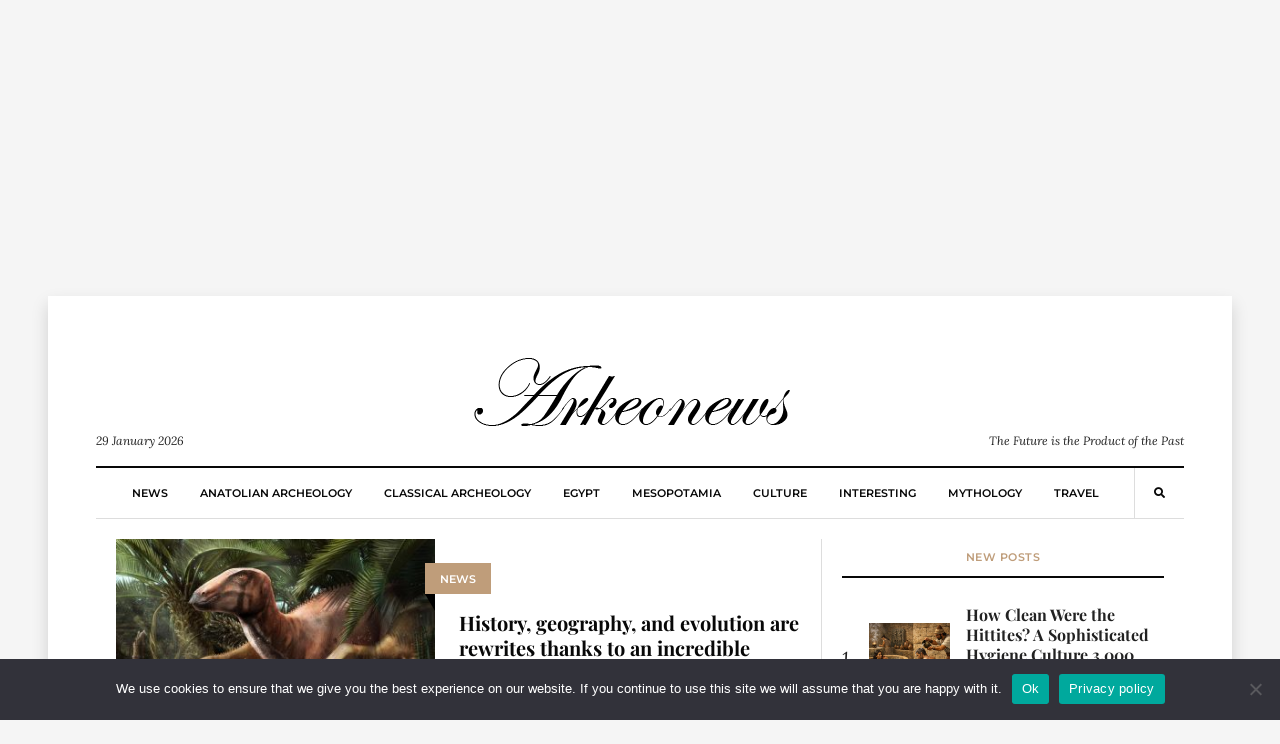

--- FILE ---
content_type: text/html; charset=utf-8
request_url: https://www.google.com/recaptcha/api2/aframe
body_size: 267
content:
<!DOCTYPE HTML><html><head><meta http-equiv="content-type" content="text/html; charset=UTF-8"></head><body><script nonce="_XWbeZlnGxHbTCiE08tNMw">/** Anti-fraud and anti-abuse applications only. See google.com/recaptcha */ try{var clients={'sodar':'https://pagead2.googlesyndication.com/pagead/sodar?'};window.addEventListener("message",function(a){try{if(a.source===window.parent){var b=JSON.parse(a.data);var c=clients[b['id']];if(c){var d=document.createElement('img');d.src=c+b['params']+'&rc='+(localStorage.getItem("rc::a")?sessionStorage.getItem("rc::b"):"");window.document.body.appendChild(d);sessionStorage.setItem("rc::e",parseInt(sessionStorage.getItem("rc::e")||0)+1);localStorage.setItem("rc::h",'1769715727114');}}}catch(b){}});window.parent.postMessage("_grecaptcha_ready", "*");}catch(b){}</script></body></html>